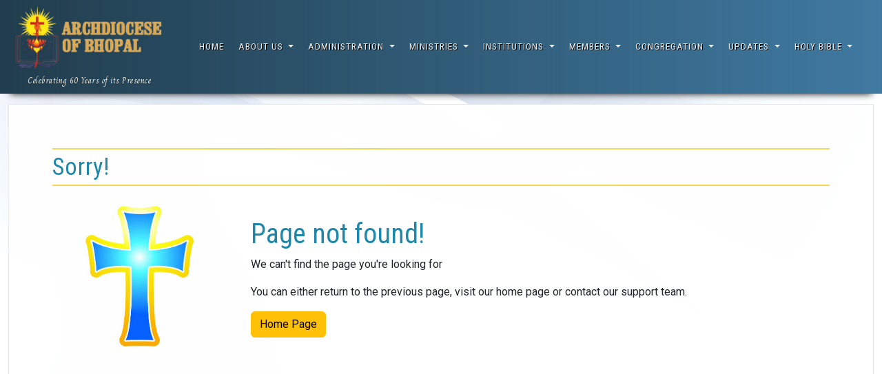

--- FILE ---
content_type: text/html; charset=UTF-8
request_url: https://www.bhopalarchdiocese.in/detail.php?str=viewfullcalender&month=6
body_size: 13316
content:
<!DOCTYPE html>
<html lang="en">
<head>
<title>Archdiocese of Bhopal</title>
<meta charset="utf-8">
<base href="https://www.bhopalarchdiocese.in/">
<meta name="viewport" content="width=device-width, initial-scale=1"> 
<meta name="description" content="The Archdiocese of Bhopal has crossed the 60th year of its presence mission in the heartland of India. ">
<meta property="og:title" content="Archdiocese of Bhopal">
<meta property="og:site_name" content="Archdiocese of Bhopal">
<meta property="og:description" content="The Archdiocese of Bhopal has crossed the 60th year of its presence mission in the heartland of India. ">
<meta property="og:url" content="https://www.bhopalarchdiocese.in/detail.php">
<meta property="og:image" content="https://www.bhopalarchdiocese.in/uploads/logo1-photoroom.png">
<meta property="og:type" content="website" > 
<link rel="preconnect" href="https://fonts.googleapis.com">
<link rel="preconnect" href="https://fonts.gstatic.com" crossorigin>
<link href="https://fonts.googleapis.com/css2?family=Charm&family=Roboto&family=Roboto+Condensed&display=swap" rel="stylesheet">
<link href="bootstrap-icons/bootstrap-icons.css" rel="stylesheet">
<link rel="stylesheet" href="css/bootstrap.min.css">
<link rel="stylesheet" href="weaver.css">
<script src="js/jquery.min.js"></script>
<script src="js/bootstrap.bundle.min.js"></script>
<script src="js/owl.carousel.min.js"></script>
<link rel="icon" type="image/png"   href="uploads/favicon.png">
<style>
</style>
</head>
<body>

<header>
<nav class="navbar navbar-expand-lg navbar-dark">
<div class="container">
	 <a class="navbar-brand" href="index.php"><img src="uploads/logo1-photoroom.png" class="img-fluid"><span class="tagline">Celebrating 60 Years of its Presence</span></a>
    <button class="navbar-toggler" type="button" data-bs-toggle="collapse" data-bs-target="#navbarScroll" aria-controls="navbarScroll" aria-expanded="false" aria-label="Toggle navigation">
      <span class="navbar-toggler-icon"></span>
    </button>
    <div class="collapse navbar-collapse" id="navbarScroll">
      <ul class="navbar-nav mx-auto my-2 my-lg-0">
			<li class="nav-item">
			<a class="nav-link" href="index.php">Home</a>
			</li>		  
				<li class="nav-item dropdown">
			<a class="nav-link dropdown-toggle" href="#" id="navbarScrollingDropdown" role="button" data-bs-toggle="dropdown" aria-expanded="false">
			 About Us			</a>
			<div class="dropdown-menu shadow" aria-labelledby="navbarDropdownMenuLink">	
											<a class="dropdown-item" href="our-history">Our History</a>
											<a class="dropdown-item" href="archdiocese-at-a-glance">Archdiocese at a Glance</a>
											<a class="dropdown-item" href="mission-and-vision">Mission & Vision</a>
											<a class="dropdown-item" href="contact-information">Contact Information</a>
								</div>	
					<li class="nav-item dropdown">
			<a class="nav-link dropdown-toggle" href="#" id="navbarScrollingDropdown" role="button" data-bs-toggle="dropdown" aria-expanded="false">
			 Administration			</a>
			<div class="dropdown-menu shadow" aria-labelledby="navbarDropdownMenuLink">	
											<a class="dropdown-item" href="archbishop">Archbishop</a>
											<a class="dropdown-item" href="former-archbishops">Former Archbishops</a>
											<a class="dropdown-item" href="archdiocesan-curia">Archdiocesan Curia</a>
											<a class="dropdown-item" href="commissions-and-secretaries">Commissions & Secretaries</a>
								</div>	
					<li class="nav-item dropdown">
			<a class="nav-link dropdown-toggle" href="#" id="navbarScrollingDropdown" role="button" data-bs-toggle="dropdown" aria-expanded="false">
			 Ministries			</a>
			<div class="dropdown-menu shadow" aria-labelledby="navbarDropdownMenuLink">	
											<a class="dropdown-item" href="ministry-spiritual">Spiritual</a>
											<a class="dropdown-item" href="ministry-faith-life">Faith Life</a>
											<a class="dropdown-item" href="ministry-education">Education</a>
											<a class="dropdown-item" href="ministry-health-care">Health Care</a>
											<a class="dropdown-item" href="ministry-relief-and-rehabilitation">Relief & Rehabilitation</a>
											<a class="dropdown-item" href="ministry-socio-humanitarian">Socio Humanitarian</a>
											<a class="dropdown-item" href="ministry-women-empowerment">Women Empowerment</a>
											<a class="dropdown-item" href="ministry-prison-service">Prison Service</a>
											<a class="dropdown-item" href="ministry-unprivileged-children">Unprivileged Children</a>
											<a class="dropdown-item" href="ministry-youth-animation">Youth Animation</a>
											<a class="dropdown-item" href="ministry-media-communication">Media & Communication</a>
											<a class="dropdown-item" href="ministry-inter-religious-affairs">Inter-Religious Affairs</a>
											<a class="dropdown-item" href="ministry-family-commission">Family Commission</a>
								</div>	
					<li class="nav-item dropdown">
			<a class="nav-link dropdown-toggle" href="#" id="navbarScrollingDropdown" role="button" data-bs-toggle="dropdown" aria-expanded="false">
			 Institutions			</a>
			<div class="dropdown-menu shadow" aria-labelledby="navbarDropdownMenuLink">	
											<a class="dropdown-item" href="institutions/special-schools">Special Schools</a>
											<a class="dropdown-item" href="institutions/churches">Churches</a>
											<a class="dropdown-item" href="institutions/colleges">Colleges</a>
											<a class="dropdown-item" href="institutions/ecclesiastical">Ecclesiastical</a>
											<a class="dropdown-item" href="institutions/communication-centre">Communication Centre</a>
											<a class="dropdown-item" href="institutions/dispensaries">Dispensaries</a>
											<a class="dropdown-item" href="institutions/formation-house">Formation House</a>
											<a class="dropdown-item" href="institutions/hospitals">Hospitals</a>
											<a class="dropdown-item" href="institutions/hostels">Hostels</a>
											<a class="dropdown-item" href="institutions/mass-centres">Mass Centres</a>
											<a class="dropdown-item" href="institutions/old-age-home">Old Age Home</a>
											<a class="dropdown-item" href="institutions/orphanages">Orphanages</a>
											<a class="dropdown-item" href="institutions/hospices">Hospices</a>
											<a class="dropdown-item" href="institutions/pastoral-centres">Pastoral Centres</a>
											<a class="dropdown-item" href="institutions/provincialate">Provincialate</a>
											<a class="dropdown-item" href="institutions/religious-houses">Religious Houses</a>
											<a class="dropdown-item" href="institutions/retreat-centres">Retreat Centres</a>
											<a class="dropdown-item" href="institutions/schools">Schools</a>
											<a class="dropdown-item" href="institutions/social-service-centres">Social Service Centres</a>
											<a class="dropdown-item" href="institutions/training-centres">Training Centres</a>
								</div>	
					<li class="nav-item dropdown">
			<a class="nav-link dropdown-toggle" href="#" id="navbarScrollingDropdown" role="button" data-bs-toggle="dropdown" aria-expanded="false">
			 Members			</a>
			<div class="dropdown-menu shadow" aria-labelledby="navbarDropdownMenuLink">	
											<a class="dropdown-item" href="members/diocesan-priests">Diocesan Priests</a>
											<a class="dropdown-item" href="members/seminarians">Seminarians</a>
											<a class="dropdown-item" href="members/deceased">Deceased</a>
								</div>	
					<li class="nav-item dropdown">
			<a class="nav-link dropdown-toggle" href="#" id="navbarScrollingDropdown" role="button" data-bs-toggle="dropdown" aria-expanded="false">
			 Congregation			</a>
			<div class="dropdown-menu shadow" aria-labelledby="navbarDropdownMenuLink">	
											<a class="dropdown-item" href="sisters-of-charity-of-st-annes">Sisters of Charity of St. Ann (SCA)</a>
											<a class="dropdown-item" href="assisi-sisters-of-mary-immaculate">Assisi Sisters of Mary Immaculate (ASMI)</a>
											<a class="dropdown-item" href="benedictine-sisters-of-st-lioba-osb">Benedictine Sisters of St. Lioba (OSB)</a>
											<a class="dropdown-item" href="bethany-sisters">Bethany Sisters (BS)</a>
											<a class="dropdown-item" href="capuchines-ofm-cap">Capuchines (O.F.M. Cap.)</a>
											<a class="dropdown-item" href="christian-brothers">Christian Brothers</a>
											<a class="dropdown-item" href="cmc">Congregation of Mother of Carmel (CMC)</a>
											<a class="dropdown-item" href="cmi">Carmelites of Mary Immaculate (CMI)</a>
											<a class="dropdown-item" href="csm">Congregation of Sisters of St. Martha (CSM)</a>
											<a class="dropdown-item" href="congregation-of-the-precious-blood">Adorers of the Blood of Christ (ASC)</a>
											<a class="dropdown-item" href="csst">Carmelites Sisters of St. Teresa (CSST)</a>
											<a class="dropdown-item" href="ctc">Congregation of Theresian Carmelites (CTC)</a>
											<a class="dropdown-item" href="daughters-of-mercy">Daughters of Our Lady of Mercy (FDM)</a>
											<a class="dropdown-item" href="congregation-of-mother-of-sorrows-osm">Congregation of Mother of Sorrows (OSM)</a>
								</div>	
					<li class="nav-item dropdown">
			<a class="nav-link dropdown-toggle" href="#" id="navbarScrollingDropdown" role="button" data-bs-toggle="dropdown" aria-expanded="false">
			 Updates			</a>
			<div class="dropdown-menu shadow" aria-labelledby="navbarDropdownMenuLink">	
											<a class="dropdown-item" href="news">News</a>
											<a class="dropdown-item" href="photo-gallery">Photo Gallery</a>
											<a class="dropdown-item" href="video-gallery">Video Gallery</a>
											<a class="dropdown-item" href="press-release">Press Release</a>
								</div>	
					<li class="nav-item dropdown">
			<a class="nav-link dropdown-toggle" href="#" id="navbarScrollingDropdown" role="button" data-bs-toggle="dropdown" aria-expanded="false">
			 Holy Bible			</a>
			<div class="dropdown-menu shadow" aria-labelledby="navbarDropdownMenuLink">	
											<a class="dropdown-item" href="holy-bible">Bible (Hindi/English)</a>
								</div>	
			
	</ul>	
  </div>
</div>
</nav>


</header>

<div style="min-height:80vh">
<div class="container">
  <div class="pagewrapper">
  <h1 class="pagetitle">Sorry! </h1>
    <div class="row align-items-center">
      <div class="col-3 text-center"><img src="images/img404.jpg" class="img-fluid" style="border-radius:10px"></div>
      <div class="col-9"><h1>Page not found!</h1><p>We can't find the page you're looking for</p><p>You can either return to the previous page, visit our home page or contact our support team.</p><p><a href="index.php" class="btn btn-warning">Home Page</a></p></div>
    </div>
  </div>
</div></div>

<footer>
<div class="container">

	<div class="row align-items-center">
		<div class="col-md-3 text-center mt-3">
			<img src="uploads/logo1-photoroom.png" style="width:200px">
			<address class="text-small">
			Archbishop's House<br />
33, Ahmedabad Palace Road, Kohefiza, Bhopal - M.P. 462001			</address>	
			<a href="mailto:archdiocebpl@gmail.com" class="text-light text-small"><i class="bi bi-envelope-open"></i> archdiocebpl@gmail.com</a><br>
			<a href="tel:+91 7223016245"  class="text-light text-small"><i class="bi bi-telephone"></i> +91 7223016245</a>				
		</div>
		<div class="col-md-6 mt-3">
			<div>
				<p class="script lead text-center">"Christians believe that each person is created in God's image and deeply cherished by Him."
"Rise in the presence of the aged, show respect for elderly and revere your God. I am the Lord" (Leviticus 19:32)</p>
			</div>					
		</div>
		<div class="col-md-3 mt-3">
			<p class="text-center p-3 pt-0 pb-0">
				<a href='https://www.facebook.com/bhopal.archdiocese' class='topicon' target='_blank'><i class='bi bi-facebook'></i></a><a href='https://x.com/NAVDEEPCOMMUNI1' class='topicon' target='_blank'><i class='bi bi-twitter'></i></a><a href='https://www.youtube.com/channel/UCNtG4PBbWdrY4v0Hj3ZY0hA' class='topicon' target='_blank'><i class='bi bi-youtube'></i></a><a href='#' class='topicon' target='_blank'><i class='bi bi-whatsapp'></i></a>			</p>			
			<hr>
			<p class="text-center small">
			Copyright &copy 2026, Archdiocese of Bhopal.<br> All rights reserved.
			</p>

		</div>
	</div>


	
</div>

</footer>


<div class="modal fade" id="photozoom" tabindex="-1">
  <div class="modal-dialog">
    <div class="modal-content">
      <div class="modal-header">
        <button type="button" class="btn-close" data-bs-dismiss="modal" aria-label="Close"></button>
      </div>
      <div class="modal-body">
        <img src="images/loading.gif" id="photoplaceholder" class="img-fluid">
      </div>
      <div class="modal-footer">
        <button type="button" class="btn btn-secondary" data-bs-dismiss="modal">Close</button>
      </div>
    </div>
  </div>
</div>

<script>
$(".img-thumbnail").click(function(){
	  var src = $(this).attr('src');
	  $("#photoplaceholder").attr('src', src);

	var picModal = new bootstrap.Modal(document.getElementById('photozoom'));
	picModal.show();
});
</script>



</body>
</html>

--- FILE ---
content_type: text/css
request_url: https://www.bhopalarchdiocese.in/weaver.css
body_size: 9019
content:
html * {font-family:Roboto,Arial;transition:all 0.5s}
html { scroll-behavior: smooth;}
body {
	background-color:#FFFFFF;
	background-image:url("images/back.png");
	background-size:cover;background-attachment:fixed;
	animation: fadeInAnimation ease 2s; 
	animation-iteration-count: 1; 
	animation-fill-mode: forwards;
}

@keyframes fadeInAnimation { 
	0% { opacity: 0; } 
	100% { opacity: 1; } 
} 
@keyframes slideit {
  50% {background-position: bottom;}
}

@keyframes scaletext {
  0% { color: #FFFFFF; }
  50% { color: #FFDF6D; transform: scaleY(.9); transform: scaleX(.9); }
  100% { color: #FFFFFF; }
}

@keyframes colorizetext {
  0% { color: #FFFFFF; }
  50% { color: #FFDF6D;  }
  100% { color: #FFFFFF; }
}

h1,h2,h3,h4,h5 {font-family:'Roboto Condensed'}
a {text-decoration:none}

.container {max-width:1280px}

.script {font-family:Charm}
.topbar {padding:5px}
.topicon {display:inline-block;color:#FFFFFF;text-decoration:none;margin-left:3px;font-size:14pt;padding:5px;}
.topicon span {font-size:20pt}
.text-small {font-size:10pt}
.tagline {display:block;text-align:center;font-size:9pt;color:#F7EEDD;letter-spacing:.5px;font-family:Charm}

.navbar {background:#27475B;padding:5px;box-shadow: 0px 15px 10px -15px #111;background-image: linear-gradient(to right, #213D4D, #3F79A1);}
.navbar-brand {width:225px;}
.navbar ul.navbar-nav li.nav-item a  {font-size:10pt;color:#EDEDED;padding-left:13px;letter-spacing:1px;text-shadow:1px 1px #000000;font-family:'Roboto Condensed';text-transform:uppercase}
.navbar .dropdown-menu {background:#27475B;border:1px solid #000000;}
.navbar .dropdown-menu a {border-bottom:1px solid #213545}
.navbar .dropdown-menu a:hover{background:#315771;}

.slider-wrapper {border-top:2px solid #2E649A;border-bottom:2px solid #2E649A}
.slider {min-height:75vh;background-size:cover;background-position:top center;animation: slideit 20s infinite;}
.slideroverlay {min-height:75vh;background-color:rgba(0,0,50,.2)}
.slider-text {position:absolute;bottom:15px;width:100%;max-width:980px;left:0;right:0;margin-left:auto;margin-right:auto;text-align:center}
.slider-text h1 {font-size:36pt;color:#FFFFFF; animation: scaletext 20s infinite;}
.slider-text p {font-size:10pt;color:#FFFFFF;letter-spacing:2px;text-align:center}
.slider-text a {decoration:none;color:#EEB661}

.highlights {background:#3F79A1;background-image: linear-gradient(to right, #213D4D, #3F79A1, #213D4D);}
.highlight {margin:15px;padding:10px;}
.highlightpic {width:125px;height:125px;padding:5px;background:#FFFFFF;border:1px solid #2E649A ;border-radius:50%;display:block;margin:0 auto;}
.highlight h2 {font-size:18pt;color:#EEB661;}
.highlight p {font-size:10pt;letter-spacing: 1px;color:#F2F2F2}
.highlightlink {font-size:18pt;color:#EEB661}
.highlight :hover .highlightpic {padding:0}

.homesection {padding:15px;border:1px solid #E8E8E8;margin-top:15px;margin-bottom:15px}
.homesection h3 {font-size:28pt;color:#F6BB00;text-transform:uppercase;text-align:center;border-bottom:1px solid #E8E8E8;padding-bottom:10px}

.feature {background-color:#213D4D;background-image:url('images/background.jpg');background-size:cover;background-position:top center;background-attachment:fixed;padding:25px}

.newssection {background:#EFECD9;padding:25px;}
.newssection h4 {font-size:30pt;text-align:center;color:#3F79A1}
.newsitem {margin:15px;border:1px solid #E8E8E8;padding:10px;border-radius:5px}
.newsitem a {text-decoration:none;color:#534E4D}

.gallerysection {margin-top:25px;margin-bottom:25px;padding:15px;}
.gallerysection h5 {background:#3A6A96;width:255px;padding:5px;margin:0 auto;font-size:18pt;color:#FFFFFF;text-align:center;border:2px solid #FDD275;border-radius:10px 0px 10px 0px;margin-top:-35px}
.gallerysection p {text-align:center;font-weight:bold;font-size:10pt}
.gallerysection a {text-decoration:none;color:#534E4D}

.pagewrapper {padding:5%;border:1px solid #E8E8E8;margin-top:15px;background:#FFFFFF}
.pagewrapper p {text-align:justify}
.pagewrapper h1,h2,h3,h4,h5 {color:#1E88AA}
.pagewrapper h1.pagetitle {font-size:26pt;color:#1E88AA;letter-spacing:1px;border-top:2px solid #F6D55C;border-bottom:2px solid #F6D55C;padding:5px;padding-left:0}
.sidebar-menu {background:#3F79A1;padding:5%;border-radius:5px;position: sticky;top:120px}
.sidebar-menu h5 {color:#F6D55C;font-size:18pt;letter-spacing:1px;padding-left:15px}
.sidebar-menu ul {list-style: none; padding-left: 10px}
.sidebar-menu a {text-decoration:none;font-size:10pt;text-transform:uppercase;color:#EAEAEA; display:block;padding:5px;border-top:1px solid #4589BD}
.sidebar-menu a:hover {text-decoration:none;color:#FAE15A}

.grid-table {margin-top:10px;width:99%}
.grid-table th {font-size:9pt;padding-right:3px;color:#458BD1;}
.grid-table td {font-size:10pt;padding-right:3px}

.table-grid {background-color:#F0F4FA;border:1px solid #E8E8E8}
.table-grid th,td {font-size:10pt;padding-left:5px}

footer {background:#3F79A1;background-image: linear-gradient(to right, #213D4D, #3F79A1, #213D4D);margin-top:25px;padding:10px}
footer * {color:#F2F2F2;}
footer a {text-decoration:none;color:#383B37}
.footer-text p {font-family:'Alkatra';text-align:justify;font-size:12pt}

.owl-carousel,.owl-carousel .owl-item{-webkit-tap-highlight-color:transparent;position:relative}.owl-carousel{display:none;width:100%;z-index:1}.owl-carousel .owl-stage{position:relative;-ms-touch-action:pan-Y;-moz-backface-visibility:hidden}.owl-carousel .owl-stage:after{content:".";display:block;clear:both;visibility:hidden;line-height:0;height:0}.owl-carousel .owl-stage-outer{position:relative;overflow:hidden;-webkit-transform:translate3d(0,0,0)}.owl-carousel .owl-item,.owl-carousel .owl-wrapper{-webkit-backface-visibility:hidden;-moz-backface-visibility:hidden;-ms-backface-visibility:hidden;-webkit-transform:translate3d(0,0,0);-moz-transform:translate3d(0,0,0);-ms-transform:translate3d(0,0,0)}.owl-carousel .owl-item{min-height:1px;float:left;-webkit-backface-visibility:hidden;-webkit-touch-callout:none}.owl-carousel .owl-item img{display:block;width:100%}.owl-carousel .owl-dots.disabled,.owl-carousel .owl-nav.disabled{display:none}.no-js .owl-carousel,.owl-carousel.owl-loaded{display:block}.owl-carousel .owl-dot,.owl-carousel .owl-nav .owl-next,.owl-carousel .owl-nav .owl-prev{cursor:pointer;cursor:hand;-webkit-user-select:none;-khtml-user-select:none;-moz-user-select:none;-ms-user-select:none;user-select:none}.owl-carousel.owl-loading{opacity:0;display:block}.owl-carousel.owl-hidden{opacity:0}.owl-carousel.owl-refresh .owl-item{visibility:hidden}.owl-carousel.owl-drag .owl-item{-webkit-user-select:none;-moz-user-select:none;-ms-user-select:none;user-select:none}.owl-carousel.owl-grab{cursor:move;cursor:grab}.owl-carousel.owl-rtl{direction:rtl}.owl-carousel.owl-rtl .owl-item{float:right}.owl-carousel .animated{animation-duration:1s;animation-fill-mode:both}.owl-carousel .owl-animated-in{z-index:0}.owl-carousel .owl-animated-out{z-index:1}.owl-carousel .fadeOut{animation-name:fadeOut}@keyframes fadeOut{0%{opacity:1}100%{opacity:0}}.owl-height{transition:height .5s ease-in-out}.owl-carousel .owl-item .owl-lazy{opacity:0;transition:opacity .4s ease}.owl-carousel .owl-item img.owl-lazy{transform-style:preserve-3d}.owl-carousel .owl-video-wrapper{position:relative;height:100%;background:#000}.owl-carousel .owl-video-play-icon{position:absolute;height:80px;width:80px;left:50%;top:50%;margin-left:-40px;margin-top:-40px;background:url(owl.video.play.png) no-repeat;cursor:pointer;z-index:1;-webkit-backface-visibility:hidden;transition:transform .1s ease}.owl-carousel .owl-video-play-icon:hover{-ms-transform:scale(1.3,1.3);transform:scale(1.3,1.3)}.owl-carousel .owl-video-playing .owl-video-play-icon,.owl-carousel .owl-video-playing .owl-video-tn{display:none}.owl-carousel .owl-video-tn{opacity:0;height:100%;background-position:center center;background-repeat:no-repeat;background-size:contain;transition:opacity .4s ease}.owl-carousel .owl-video-frame{position:relative;z-index:1;height:100%;width:100%}
.owl-theme .owl-dots,.owl-theme .owl-nav{text-align:center;-webkit-tap-highlight-color:transparent}.owl-theme .owl-nav{margin-top:0px}.owl-theme .owl-nav [class*=owl-]{color:#FFF;font-size:14px;margin:5px;padding:4px 7px;background:rgba(255, 255, 255, 0.2);;display:inline-block;cursor:pointer;border-radius:3px}.owl-theme .owl-nav [class*=owl-]:hover{background:#869791;color:#FFF;text-decoration:none}.owl-theme .owl-nav .disabled{opacity:.5;cursor:default}.owl-theme .owl-nav.disabled+.owl-dots{margin-top:10px}.owl-theme .owl-dots .owl-dot{display:inline-block;zoom:1}.owl-theme .owl-dots .owl-dot span{width:10px;height:10px;margin:5px 7px;background:#D6D6D6;display:block;-webkit-backface-visibility:visible;transition:opacity .2s ease;border-radius:30px}.owl-theme .owl-dots .owl-dot.active span,.owl-theme .owl-dots .owl-dot:hover span{background:#869791}
.owl-prev {position:absolute;top:45%;left:0px;}
.owl-next {position:absolute;top:45%;right:0px;}

@media (max-width:640px) {
  .topicon span { display:none }
  .tagline b {display:none}
}